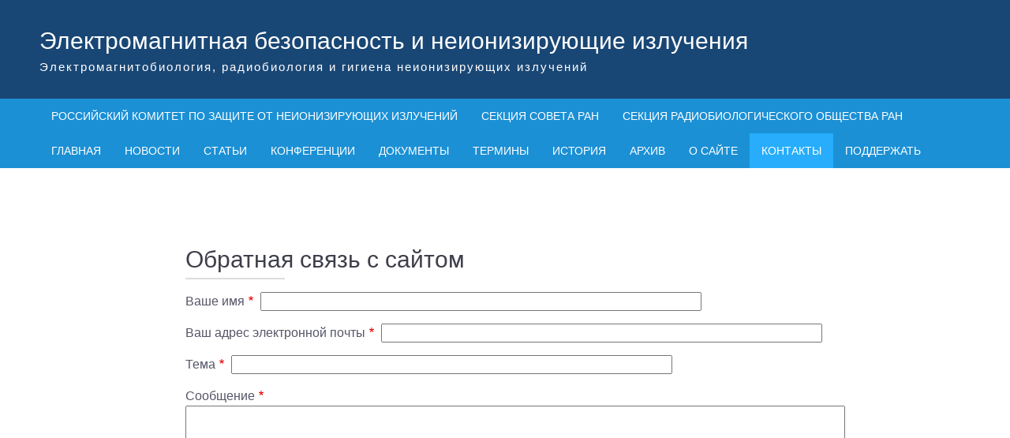

--- FILE ---
content_type: text/html; charset=UTF-8
request_url: http://tesla.ru/contact
body_size: 11669
content:
<!DOCTYPE html>
<html lang="ru" dir="ltr" prefix="content: http://purl.org/rss/1.0/modules/content/  dc: http://purl.org/dc/terms/  foaf: http://xmlns.com/foaf/0.1/  og: http://ogp.me/ns#  rdfs: http://www.w3.org/2000/01/rdf-schema#  schema: http://schema.org/  sioc: http://rdfs.org/sioc/ns#  sioct: http://rdfs.org/sioc/types#  skos: http://www.w3.org/2004/02/skos/core#  xsd: http://www.w3.org/2001/XMLSchema# ">
  <head>
    <meta charset="utf-8" />
<meta name="Generator" content="Drupal 9 (https://www.drupal.org)" />
<meta name="MobileOptimized" content="width" />
<meta name="HandheldFriendly" content="true" />
<meta name="viewport" content="width=device-width, initial-scale=1.0" />
<link rel="icon" href="/core/misc/favicon.ico" type="image/vnd.microsoft.icon" />

    <title>Обратная связь с сайтом | Электромагнитная безопасность и неионизирующие излучения</title>
    <link rel="stylesheet" media="all" href="/sites/default/files/css/css_9m8-tA3IQf8ThlLQYTTZUyEweCvyR908Tg0XCbKYOfY.css" />
<link rel="stylesheet" media="all" href="/sites/default/files/css/css_nNtXqpx85LNhnrVBFVZFZ8zOGk_3EE1dJch6IM8ui6o.css" />

    
  </head>
  <body class="path-contact">
        <a href="#main-content" class="visually-hidden focusable skip-link">
      Перейти к основному содержанию
    </a>
    
      <div class="dialog-off-canvas-main-canvas" data-off-canvas-main-canvas>
    <div id="page-wrapper">
  <div id="page">
    <header id="header" class="header" role="banner" aria-label="Site header">
            <section class="row clearfix">
        <div class="branding layout-container">
          <div class="site-branding">  <div class="region region-header">
    <div id="block-pixels-branding" class="block block-system block-system-branding-block">
  
    
          <div class="site-name">
      <a href="/" rel="home">Электромагнитная безопасность и неионизирующие излучения</a>
    </div>
        <div class="site-slogan">Электромагнитобиология, радиобиология и гигиена неионизирующих излучений</div>
  </div>

  </div>
</div>
                  </div>
      </section>
      <section class="main-navigation row clearfix">
        <div class="layout-container">
          <div class="navigation-wrapper">
              <div class="region region-navigation">
    <nav role="navigation" aria-labelledby="block-pixels-main-menu-menu" id="block-pixels-main-menu" class="block block-menu navigation menu--main">
            
  <h2 class="visually-hidden" id="block-pixels-main-menu-menu">Основная навигация</h2>
  

        <div class="sf-menu-wrapper">
    <div id="hamburger" class="hide-large hide-medium"></div>
    <div id="close" class="hide-large hide-medium"></div>
    
        
                <ul class="menu sf-menu hide-small">
                                                    <li class="menu-item">
                    <a href="http://emf-net.ru">Российский комитет по защите от неионизирующих излучений </a>
                                    </li>
                                            <li class="menu-item">
                    <a href="/section_RAS" data-drupal-link-system-path="section_RAS">Секция Совета РАН</a>
                                    </li>
                                            <li class="menu-item">
                    <a href="/section_RO" data-drupal-link-system-path="section_RO">Секция радиобиологического общества РАН</a>
                                    </li>
                                            <li class="menu-item">
                    <a href="/" data-drupal-link-system-path="&lt;front&gt;">Главная</a>
                                    </li>
                                            <li class="menu-item">
                    <a href="/news1" data-drupal-link-system-path="news1">Новости</a>
                                    </li>
                                            <li class="menu-item">
                    <a href="/article" data-drupal-link-system-path="article">Статьи</a>
                                    </li>
                                            <li class="menu-item">
                    <a href="/conf" data-drupal-link-system-path="conf">Конференции</a>
                                    </li>
                                            <li class="menu-item">
                    <a href="/doc" data-drupal-link-system-path="doc">Документы</a>
                                    </li>
                                            <li class="menu-item">
                    <a href="/term" data-drupal-link-system-path="term">Термины</a>
                                    </li>
                                            <li class="menu-item">
                    <a href="/histoire" data-drupal-link-system-path="histoire">История</a>
                                    </li>
                                            <li class="menu-item">
                    <a href="/archive_s" data-drupal-link-system-path="archive_s">Архив</a>
                                    </li>
                                            <li class="menu-item">
                    <a href="/site" data-drupal-link-system-path="site">О сайте</a>
                                    </li>
                                            <li class="menu-item menu-item--active-trail">
                    <a href="/contact" data-drupal-link-system-path="contact" class="is-active">Контакты</a>
                                    </li>
                                            <li class="menu-item">
                    <a href="/donat" data-drupal-link-system-path="donat">поддержать</a>
                                    </li>
                    </ul>
                

    
</div>

  </nav>

  </div>

          </div>
                  </div>
      </section>
    </header>
            <div class="main content-wrapper layout-container mv3 clearfix"
         id="main-container">
                    <section class="highlighted mv3">
            <div class="region region-highlighted">
    <div data-drupal-messages-fallback class="hidden"></div>

  </div>

        </section>
            <div class="content-area clearfix">
                <section  class="content-area col vw-75 offset-25">
                                <a id="main-content"></a>
              <div class="region region-content">
    <div id="block-zagolovokstranicy" class="block block-core block-page-title-block">
  
    
      <div class="block-content">
      
  <h1 class="page-title">Обратная связь с сайтом</h1>


    </div>
  </div>
<div id="block-pixels-content" class="block block-system block-system-main-block">
  
    
      <div class="block-content">
      <form class="contact-message-feedback-form contact-message-form contact-form" data-user-info-from-browser data-drupal-selector="contact-message-feedback-form" action="/contact" method="post" id="contact-message-feedback-form" accept-charset="UTF-8">
  <div class="js-form-item form-item js-form-type-textfield form-type-textfield js-form-item-name form-item-name">
      <label for="edit-name" class="js-form-required form-required">Ваше имя</label>
        <input data-drupal-selector="edit-name" type="text" id="edit-name" name="name" value="" size="60" maxlength="255" class="form-text required" required="required" aria-required="true" />

        </div>
<input autocomplete="off" data-drupal-selector="form-velideld4kym4w6jh7tdc5be6sgx6ovjo81hmt35mkw" type="hidden" name="form_build_id" value="form-vEliDeld4kYm4W6jH7tdc5be6sGX6OVJO81hmT35Mkw" />
<input data-drupal-selector="edit-contact-message-feedback-form" type="hidden" name="form_id" value="contact_message_feedback_form" />
<div class="js-form-item form-item js-form-type-email form-type-email js-form-item-mail form-item-mail">
      <label for="edit-mail" class="js-form-required form-required">Ваш адрес электронной почты</label>
        <input data-drupal-selector="edit-mail" type="email" id="edit-mail" name="mail" value="" size="60" maxlength="254" class="form-email required" required="required" aria-required="true" />

        </div>
<div class="field--type-string field--name-subject field--widget-string-textfield js-form-wrapper form-wrapper" data-drupal-selector="edit-subject-wrapper" id="edit-subject-wrapper">      <div class="js-form-item form-item js-form-type-textfield form-type-textfield js-form-item-subject-0-value form-item-subject-0-value">
      <label for="edit-subject-0-value" class="js-form-required form-required">Тема</label>
        <input class="js-text-full text-full form-text required" data-drupal-selector="edit-subject-0-value" type="text" id="edit-subject-0-value" name="subject[0][value]" value="" size="60" maxlength="100" placeholder="" required="required" aria-required="true" />

        </div>

  </div>
<div class="field--type-string-long field--name-message field--widget-string-textarea js-form-wrapper form-wrapper" data-drupal-selector="edit-message-wrapper" id="edit-message-wrapper">      <div class="js-form-item form-item js-form-type-textarea form-type-textarea js-form-item-message-0-value form-item-message-0-value">
      <label for="edit-message-0-value" class="js-form-required form-required">Сообщение</label>
        <div class="form-textarea-wrapper">
  <textarea class="js-text-full text-full form-textarea required resize-vertical" data-drupal-selector="edit-message-0-value" id="edit-message-0-value" name="message[0][value]" rows="12" cols="60" placeholder="" required="required" aria-required="true"></textarea>
</div>

        </div>

  </div>
<div data-drupal-selector="edit-actions" class="form-actions js-form-wrapper form-wrapper" id="edit-actions"><input data-drupal-selector="edit-submit" type="submit" id="edit-submit" name="op" value="Отправить сообщение" class="button button--primary js-form-submit form-submit" />
<input data-drupal-selector="edit-preview" type="submit" id="edit-preview" name="op" value="Предпросмотр" class="button js-form-submit form-submit" />
</div>

</form>

    </div>
  </div>

  </div>

                  </section>
              </div>
                  <div class="content-area clearfix">
                <section  class="content-area col vw-75 offset-25">
                      
                  </section>
              </div>
    </div>
    <footer id="footer" class="footer">
      <div class="footer-top layout-container clearfix">
                                      </div>
          </footer>
    <a href="#" class="back-to-top">Back to Top</a>
  </div>
</div>

  </div>

    
    <script type="application/json" data-drupal-selector="drupal-settings-json">{"path":{"baseUrl":"\/","scriptPath":null,"pathPrefix":"","currentPath":"contact","currentPathIsAdmin":false,"isFront":false,"currentLanguage":"ru"},"pluralDelimiter":"\u0003","suppressDeprecationErrors":true,"ajaxTrustedUrl":{"form_action_p_pvdeGsVG5zNF_XLGPTvYSKCf43t8qZYSwcfZl2uzM":true},"user":{"uid":0,"permissionsHash":"58d23544f898e29a4db85f8c66c181c509ed8dafbc114beb22ea9d4090a20869"}}</script>
<script src="/sites/default/files/js/js_a83VplT1jKXia_hhcgGkJyWNV5vnLYny6gg3hxCqRfw.js"></script>

  </body>
</html>


--- FILE ---
content_type: text/css
request_url: http://tesla.ru/sites/default/files/css/css_nNtXqpx85LNhnrVBFVZFZ8zOGk_3EE1dJch6IM8ui6o.css
body_size: 36261
content:
html{font-family:sans-serif;-ms-text-size-adjust:100%;-webkit-text-size-adjust:100%;}body{margin:0;}article,aside,details,figcaption,figure,footer,header,hgroup,main,menu,nav,section,summary{display:block;}audio,canvas,progress,video{display:inline-block;vertical-align:baseline;}audio:not([controls]){display:none;height:0;}[hidden],template{display:none;}a{background-color:transparent;}a:active,a:hover{outline:0;}abbr[title]{border-bottom:1px dotted;}b,strong{font-weight:bold;}dfn{font-style:italic;}h1{font-size:2em;margin:0.67em 0;}mark{background:#ff0;color:#000;}small{font-size:80%;}sub,sup{font-size:75%;line-height:0;position:relative;vertical-align:baseline;}sup{top:-0.5em;}sub{bottom:-0.25em;}img{border:0;}svg:not(:root){overflow:hidden;}figure{margin:1em 40px;}hr{box-sizing:content-box;height:0;}pre{overflow:auto;}code,kbd,pre,samp{font-family:monospace,monospace;font-size:1em;}button,input,optgroup,select,textarea{color:inherit;font:inherit;margin:0;}button{overflow:visible;}button,select{text-transform:none;}button,html input[type="button"],input[type="reset"],input[type="submit"]{-webkit-appearance:button;cursor:pointer;}button[disabled],html input[disabled]{cursor:default;}button::-moz-focus-inner,input::-moz-focus-inner{border:0;padding:0;}input{line-height:normal;}input[type="checkbox"],input[type="radio"]{box-sizing:border-box;padding:0;}input[type="number"]::-webkit-inner-spin-button,input[type="number"]::-webkit-outer-spin-button{height:auto;}input[type="search"]{-webkit-appearance:textfield;box-sizing:content-box;}input[type="search"]::-webkit-search-cancel-button,input[type="search"]::-webkit-search-decoration{-webkit-appearance:none;}fieldset{border:1px solid #c0c0c0;margin:0 2px;padding:0.35em 0.625em 0.75em;}legend{border:0;padding:0;}textarea{overflow:auto;}optgroup{font-weight:bold;}table{border-collapse:collapse;border-spacing:0;}td,th{padding:0;}
@media (min--moz-device-pixel-ratio:0){summary{display:list-item;}}
.action-links{margin:1em 0;padding:0;list-style:none;}[dir="rtl"] .action-links{margin-right:0;}.action-links li{display:inline-block;margin:0 0.3em;}.action-links li:first-child{margin-left:0;}[dir="rtl"] .action-links li:first-child{margin-right:0;margin-left:0.3em;}.button-action{display:inline-block;padding:0.2em 0.5em 0.3em;text-decoration:none;line-height:160%;}.button-action:before{margin-left:-0.1em;padding-right:0.2em;content:"+";font-weight:900;}[dir="rtl"] .button-action:before{margin-right:-0.1em;margin-left:0;padding-right:0;padding-left:0.2em;}
.breadcrumb{padding-bottom:0.5em;}.breadcrumb ol{margin:0;padding:0;}[dir="rtl"] .breadcrumb ol{margin-right:0;}.breadcrumb li{display:inline;margin:0;padding:0;list-style-type:none;}.breadcrumb li:before{content:" \BB ";}.breadcrumb li:first-child:before{content:none;}
.button,.image-button{margin-right:1em;margin-left:1em;}.button:first-child,.image-button:first-child{margin-right:0;margin-left:0;}
.collapse-processed > summary{padding-right:0.5em;padding-left:0.5em;}.collapse-processed > summary:before{float:left;width:1em;height:1em;content:"";background:url(/core/misc/menu-expanded.png) 0 100% no-repeat;}[dir="rtl"] .collapse-processed > summary:before{float:right;background-position:100% 100%;}.collapse-processed:not([open]) > summary:before{-ms-transform:rotate(-90deg);-webkit-transform:rotate(-90deg);transform:rotate(-90deg);background-position:25% 35%;}[dir="rtl"] .collapse-processed:not([open]) > summary:before{-ms-transform:rotate(90deg);-webkit-transform:rotate(90deg);transform:rotate(90deg);background-position:75% 35%;}
.container-inline label:after,.container-inline .label:after{content:":";}.form-type-radios .container-inline label:after,.form-type-checkboxes .container-inline label:after{content:"";}.form-type-radios .container-inline .form-type-radio,.form-type-checkboxes .container-inline .form-type-checkbox{margin:0 1em;}.container-inline .form-actions,.container-inline.form-actions{margin-top:0;margin-bottom:0;}
details{margin-top:1em;margin-bottom:1em;border:1px solid #ccc;}details > .details-wrapper{padding:0.5em 1.5em;}summary{padding:0.2em 0.5em;cursor:pointer;}
.exposed-filters .filters{float:left;margin-right:1em;}[dir="rtl"] .exposed-filters .filters{float:right;margin-right:0;margin-left:1em;}.exposed-filters .form-item{margin:0 0 0.1em 0;padding:0;}.exposed-filters .form-item label{float:left;width:10em;font-weight:normal;}[dir="rtl"] .exposed-filters .form-item label{float:right;}.exposed-filters .form-select{width:14em;}.exposed-filters .current-filters{margin-bottom:1em;}.exposed-filters .current-filters .placeholder{font-weight:bold;font-style:normal;}.exposed-filters .additional-filters{float:left;margin-right:1em;}[dir="rtl"] .exposed-filters .additional-filters{float:right;margin-right:0;margin-left:1em;}
.field__label{font-weight:bold;}.field--label-inline .field__label,.field--label-inline .field__items{float:left;}.field--label-inline .field__label,.field--label-inline > .field__item,.field--label-inline .field__items{padding-right:0.5em;}[dir="rtl"] .field--label-inline .field__label,[dir="rtl"] .field--label-inline .field__items{padding-right:0;padding-left:0.5em;}.field--label-inline .field__label::after{content:":";}
form .field-multiple-table{margin:0;}form .field-multiple-table .field-multiple-drag{width:30px;padding-right:0;}[dir="rtl"] form .field-multiple-table .field-multiple-drag{padding-left:0;}form .field-multiple-table .field-multiple-drag .tabledrag-handle{padding-right:0.5em;}[dir="rtl"] form .field-multiple-table .field-multiple-drag .tabledrag-handle{padding-right:0;padding-left:0.5em;}form .field-add-more-submit{margin:0.5em 0 0;}.form-item,.form-actions{margin-top:1em;margin-bottom:1em;}tr.odd .form-item,tr.even .form-item{margin-top:0;margin-bottom:0;}.form-composite > .fieldset-wrapper > .description,.form-item .description{font-size:0.85em;}label.option{display:inline;font-weight:normal;}.form-composite > legend,.label{display:inline;margin:0;padding:0;font-size:inherit;font-weight:bold;}.form-checkboxes .form-item,.form-radios .form-item{margin-top:0.4em;margin-bottom:0.4em;}.form-type-radio .description,.form-type-checkbox .description{margin-left:2.4em;}[dir="rtl"] .form-type-radio .description,[dir="rtl"] .form-type-checkbox .description{margin-right:2.4em;margin-left:0;}.marker{color:#e00;}.form-required:after{display:inline-block;width:6px;height:6px;margin:0 0.3em;content:"";vertical-align:super;background-image:url(/core/misc/icons/ee0000/required.svg);background-repeat:no-repeat;background-size:6px 6px;}abbr.tabledrag-changed,abbr.ajax-changed{border-bottom:none;}.form-item input.error,.form-item textarea.error,.form-item select.error{border:2px solid red;}.form-item--error-message:before{display:inline-block;width:14px;height:14px;content:"";vertical-align:sub;background:url(/core/misc/icons/e32700/error.svg) no-repeat;background-size:contain;}
.icon-help{padding:1px 0 1px 20px;background:url(/core/misc/help.png) 0 50% no-repeat;}[dir="rtl"] .icon-help{padding:1px 20px 1px 0;background-position:100% 50%;}.feed-icon{display:block;overflow:hidden;width:16px;height:16px;text-indent:-9999px;background:url(/core/misc/feed.svg) no-repeat;}
.form--inline .form-item{float:left;margin-right:0.5em;}[dir="rtl"] .form--inline .form-item{float:right;margin-right:0;margin-left:0.5em;}[dir="rtl"] .views-filterable-options-controls .form-item{margin-right:2%;}.form--inline .form-item-separator{margin-top:2.3em;margin-right:1em;margin-left:0.5em;}[dir="rtl"] .form--inline .form-item-separator{margin-right:0.5em;margin-left:1em;}.form--inline .form-actions{clear:left;}[dir="rtl"] .form--inline .form-actions{clear:right;}
.item-list .title{font-weight:bold;}.item-list ul{margin:0 0 0.75em 0;padding:0;}.item-list li{margin:0 0 0.25em 1.5em;padding:0;}[dir="rtl"] .item-list li{margin:0 1.5em 0.25em 0;}.item-list--comma-list{display:inline;}.item-list--comma-list .item-list__comma-list,.item-list__comma-list li,[dir="rtl"] .item-list--comma-list .item-list__comma-list,[dir="rtl"] .item-list__comma-list li{margin:0;}
button.link{margin:0;padding:0;cursor:pointer;border:0;background:transparent;font-size:1em;}label button.link{font-weight:bold;}
ul.inline,ul.links.inline{display:inline;padding-left:0;}[dir="rtl"] ul.inline,[dir="rtl"] ul.links.inline{padding-right:0;padding-left:15px;}ul.inline li{display:inline;padding:0 0.5em;list-style-type:none;}ul.links a.is-active{color:#000;}
ul.menu{margin-left:1em;padding:0;list-style:none outside;text-align:left;}[dir="rtl"] ul.menu{margin-right:1em;margin-left:0;text-align:right;}.menu-item--expanded{list-style-type:circle;list-style-image:url(/core/misc/menu-expanded.png);}.menu-item--collapsed{list-style-type:disc;list-style-image:url(/core/misc/menu-collapsed.png);}[dir="rtl"] .menu-item--collapsed{list-style-image:url(/core/misc/menu-collapsed-rtl.png);}.menu-item{margin:0;padding-top:0.2em;}ul.menu a.is-active{color:#000;}
.more-link{display:block;text-align:right;}[dir="rtl"] .more-link{text-align:left;}
.pager__items{clear:both;text-align:center;}.pager__item{display:inline;padding:0.5em;}.pager__item.is-active{font-weight:bold;}
tr.drag{background-color:#fffff0;}tr.drag-previous{background-color:#ffd;}body div.tabledrag-changed-warning{margin-bottom:0.5em;}
tr.selected td{background:#ffc;}td.checkbox,th.checkbox{text-align:center;}[dir="rtl"] td.checkbox,[dir="rtl"] th.checkbox{text-align:center;}
th.is-active img{display:inline;}td.is-active{background-color:#ddd;}
div.tabs{margin:1em 0;}ul.tabs{margin:0 0 0.5em;padding:0;list-style:none;}.tabs > li{display:inline-block;margin-right:0.3em;}[dir="rtl"] .tabs > li{margin-right:0;margin-left:0.3em;}.tabs a{display:block;padding:0.2em 1em;text-decoration:none;}.tabs a.is-active{background-color:#eee;}.tabs a:focus,.tabs a:hover{background-color:#f5f5f5;}
.form-textarea-wrapper textarea{display:block;box-sizing:border-box;width:100%;margin:0;}
.ui-dialog--narrow{max-width:500px;}@media screen and (max-width:600px){.ui-dialog--narrow{min-width:95%;max-width:95%;}}
.messages{padding:15px 20px 15px 35px;word-wrap:break-word;border:1px solid;border-width:1px 1px 1px 0;border-radius:2px;background:no-repeat 10px 17px;overflow-wrap:break-word;}[dir="rtl"] .messages{padding-right:35px;padding-left:20px;text-align:right;border-width:1px 0 1px 1px;background-position:right 10px top 17px;}.messages + .messages{margin-top:1.538em;}.messages__list{margin:0;padding:0;list-style:none;}.messages__item + .messages__item{margin-top:0.769em;}.messages--status{color:#325e1c;border-color:#c9e1bd #c9e1bd #c9e1bd transparent;background-color:#f3faef;background-image:url(/core/misc/icons/73b355/check.svg);box-shadow:-8px 0 0 #77b259;}[dir="rtl"] .messages--status{margin-left:0;border-color:#c9e1bd transparent #c9e1bd #c9e1bd;box-shadow:8px 0 0 #77b259;}.messages--warning{color:#734c00;border-color:#f4daa6 #f4daa6 #f4daa6 transparent;background-color:#fdf8ed;background-image:url(/core/misc/icons/e29700/warning.svg);box-shadow:-8px 0 0 #e09600;}[dir="rtl"] .messages--warning{border-color:#f4daa6 transparent #f4daa6 #f4daa6;box-shadow:8px 0 0 #e09600;}.messages--error{color:#a51b00;border-color:#f9c9bf #f9c9bf #f9c9bf transparent;background-color:#fcf4f2;background-image:url(/core/misc/icons/e32700/error.svg);box-shadow:-8px 0 0 #e62600;}[dir="rtl"] .messages--error{border-color:#f9c9bf transparent #f9c9bf #f9c9bf;box-shadow:8px 0 0 #e62600;}.messages--error p.error{color:#a51b00;}
.block-superfish{width:100%;}.sf-hidden{background:transparent !important;border:0 none !important;clip:rect(1px 1px 1px 1px);clip:rect(1px,1px,1px,1px);position:absolute !important;height:1px !important;margin:!important;overflow:hidden !important;padding:0 !important;width:1px !important;}ul.sf-menu,ul.sf-menu li{list-style:none;}ul.sf-menu,ul.sf-menu ul,ul.sf-menu ol,ul.sf-menu li,ul.sf-menu a,ul.sf-menu span,ul.sf-menu div{margin:0;padding:0;}ul.sf-menu{line-height:1.0;z-index:497;}ul.sf-menu ul{left:0;position:absolute;top:-9999px;width:12em;}ul.sf-menu ul li{width:100%;}ul.sf-menu li{float:left;position:relative;z-index:498;}ul.sf-menu a,ul.sf-menu span.nolink{display:block;padding:1em 1.5em;position:relative;}ul.sf-menu li:hover,ul.sf-menu li.sfHover,ul.sf-menu li:hover ul,ul.sf-menu li.sfHover ul{z-index:499;}ul.sf-menu li:hover > ul,ul.sf-menu li.sfHover > ul{left:0;top:2.5em;}ul.sf-menu li li:hover > ul,ul.sf-menu li li.sfHover > ul{left:12em;top:0;}ul.sf-menu.menu,ul.sf-menu.menu ul,ul.sf-menu.menu li{margin:0;padding:0;}ul.sf-menu .sf-with-ul{padding-right:3em;}ul.sf-menu .sf-sub-indicator{height:12px;line-height:9999px;opacity:0.75;overflow:hidden;position:absolute;right:0.75em;speak:none;text-indent:-9999px;top:50%;-webkit-transform:translateY(-50%);-moz-transform:translateY(-50%);-ms-transform:translateY(-50%);-o-transform:translateY(-50%);transform:translateY(-50%);width:12px;}ul.sf-menu .sf-sub-indicator:after{content:"▼";left:0;line-height:1;position:absolute;text-indent:0;top:0;}ul.sf-menu ul .sf-sub-indicator:after{content:"►";}ul.sf-menu a:focus > .sf-sub-indicator,ul.sf-menu a:hover > .sf-sub-indicator,ul.sf-menu a:active > .sf-sub-indicator,ul.sf-menu li:hover > a > .sf-sub-indicator,ul.sf-menu li.sfHover > a > .sf-sub-indicator,ul.sf-menu span.nolink:hover > .sf-sub-indicator,ul.sf-menu li:hover > span.nolink > .sf-sub-indicator,ul.sf-menu li.sfHover > span.nolink > .sf-sub-indicator{opacity:1;}ul.sf-menu.sf-horizontal.sf-shadow ul,ul.sf-menu.sf-vertical.sf-shadow ul,ul.sf-menu.sf-navbar.sf-shadow ul ul{-webkit-box-shadow:2px 2px 10px rgba(0,0,0,0.5);-moz-box-shadow:2px 2px 10px rgba(0,0,0,0.5);box-shadow:2px 2px 10px rgba(0,0,0,0.5);}ul.sf-menu.sf-shadow ul.sf-shadow-off{-webkit-box-shadow:none;-moz-box-shadow:none;box-shadow:none;}ul.sf-menu li.sf-multicolumn-column{display:inline;float:left;}ul.sf-menu li.sf-parent-children-1 ul.sf-multicolumn{width:12em;}ul.sf-menu li.sf-parent-children-2 ul.sf-multicolumn{width:24em;}ul.sf-menu li.sf-parent-children-3 ul.sf-multicolumn{width:36em;}ul.sf-menu li.sf-parent-children-4 ul.sf-multicolumn{width:48em;}ul.sf-menu li.sf-parent-children-5 ul.sf-multicolumn{width:60em;}ul.sf-menu li.sf-parent-children-6 ul.sf-multicolumn{width:72em;}ul.sf-menu li.sf-parent-children-7 ul.sf-multicolumn{width:84em;}ul.sf-menu li.sf-parent-children-8 ul.sf-multicolumn{width:96em;}ul.sf-menu li.sf-parent-children-9 ul.sf-multicolumn{width:108em;}ul.sf-menu li.sf-parent-children-10 ul.sf-multicolumn{width:120em;}ul.sf-menu li.sf-multicolumn-column:nth-child(1):nth-last-child(2),ul.sf-menu li.sf-multicolumn-column:nth-child(2):nth-last-child(1){width:50%;}ul.sf-menu li.sf-multicolumn-column:nth-child(1):nth-last-child(3),ul.sf-menu li.sf-multicolumn-column:nth-child(2):nth-last-child(2),ul.sf-menu li.sf-multicolumn-column:nth-child(3):nth-last-child(1){width:32.333%;}ul.sf-menu li.sf-multicolumn-column:nth-child(1):nth-last-child(4),ul.sf-menu li.sf-multicolumn-column:nth-child(2):nth-last-child(3),ul.sf-menu li.sf-multicolumn-column:nth-child(3):nth-last-child(2),ul.sf-menu li.sf-multicolumn-column:nth-child(4):nth-last-child(1){width:25%;}ul.sf-menu li.sf-multicolumn-column:nth-child(1):nth-last-child(5),ul.sf-menu li.sf-multicolumn-column:nth-child(2):nth-last-child(4),ul.sf-menu li.sf-multicolumn-column:nth-child(3):nth-last-child(3),ul.sf-menu li.sf-multicolumn-column:nth-child(4):nth-last-child(2),ul.sf-menu li.sf-multicolumn-column:nth-child(5):nth-last-child(1){width:20%;}ul.sf-menu li.sf-multicolumn-column:nth-child(1):nth-last-child(6),ul.sf-menu li.sf-multicolumn-column:nth-child(2):nth-last-child(5),ul.sf-menu li.sf-multicolumn-column:nth-child(3):nth-last-child(4),ul.sf-menu li.sf-multicolumn-column:nth-child(4):nth-last-child(3),ul.sf-menu li.sf-multicolumn-column:nth-child(5):nth-last-child(2),ul.sf-menu li.sf-multicolumn-column:nth-child(6):nth-last-child(1){width:16.665%;}ul.sf-menu li.sf-multicolumn-column:nth-child(1):nth-last-child(7),ul.sf-menu li.sf-multicolumn-column:nth-child(2):nth-last-child(6),ul.sf-menu li.sf-multicolumn-column:nth-child(3):nth-last-child(5),ul.sf-menu li.sf-multicolumn-column:nth-child(4):nth-last-child(4),ul.sf-menu li.sf-multicolumn-column:nth-child(5):nth-last-child(3),ul.sf-menu li.sf-multicolumn-column:nth-child(6):nth-last-child(2),ul.sf-menu li.sf-multicolumn-column:nth-child(7):nth-last-child(1){width:14.2855%;}ul.sf-menu li.sf-multicolumn-column:nth-child(1):nth-last-child(8),ul.sf-menu li.sf-multicolumn-column:nth-child(2):nth-last-child(7),ul.sf-menu li.sf-multicolumn-column:nth-child(3):nth-last-child(6),ul.sf-menu li.sf-multicolumn-column:nth-child(4):nth-last-child(5),ul.sf-menu li.sf-multicolumn-column:nth-child(5):nth-last-child(4),ul.sf-menu li.sf-multicolumn-column:nth-child(6):nth-last-child(3),ul.sf-menu li.sf-multicolumn-column:nth-child(7):nth-last-child(2),ul.sf-menu li.sf-multicolumn-column:nth-child(8):nth-last-child(1){width:14.2855%;}ul.sf-menu li.sf-multicolumn-column:nth-child(1):nth-last-child(9),ul.sf-menu li.sf-multicolumn-column:nth-child(2):nth-last-child(8),ul.sf-menu li.sf-multicolumn-column:nth-child(3):nth-last-child(7),ul.sf-menu li.sf-multicolumn-column:nth-child(4):nth-last-child(6),ul.sf-menu li.sf-multicolumn-column:nth-child(5):nth-last-child(5),ul.sf-menu li.sf-multicolumn-column:nth-child(6):nth-last-child(4),ul.sf-menu li.sf-multicolumn-column:nth-child(7):nth-last-child(3),ul.sf-menu li.sf-multicolumn-column:nth-child(8):nth-last-child(2),ul.sf-menu li.sf-multicolumn-column:nth-child(9):nth-last-child(1){width:11.111%;}ul.sf-menu li.sf-multicolumn-column:nth-child(1):nth-last-child(10),ul.sf-menu li.sf-multicolumn-column:nth-child(2):nth-last-child(9),ul.sf-menu li.sf-multicolumn-column:nth-child(3):nth-last-child(8),ul.sf-menu li.sf-multicolumn-column:nth-child(4):nth-last-child(7),ul.sf-menu li.sf-multicolumn-column:nth-child(5):nth-last-child(6),ul.sf-menu li.sf-multicolumn-column:nth-child(6):nth-last-child(5),ul.sf-menu li.sf-multicolumn-column:nth-child(7):nth-last-child(4),ul.sf-menu li.sf-multicolumn-column:nth-child(8):nth-last-child(3),ul.sf-menu li.sf-multicolumn-column:nth-child(9):nth-last-child(2),ul.sf-menu li.sf-multicolumn-column:nth-child(10):nth-last-child(1){width:10%;}ul.sf-menu.sf-vertical{width:12em;}ul.sf-menu.sf-vertical li{width:100%;}ul.sf-menu.sf-vertical li:hover > ul,ul.sf-menu.sf-vertical li.sfHover > ul{left:12em;top:0;}ul.sf-menu.sf-vertical .sf-sub-indicator:after{content:"►";}ul.sf-menu.sf-navbar{position:relative;}ul.sf-menu.sf-navbar li{position:static;}ul.sf-menu.sf-navbar li li{position:relative;}ul.sf-menu.sf-navbar li ul,ul.sf-menu.sf-navbar li li li{width:100%;}ul.sf-menu.sf-navbar li li{width:auto;float:left;}ul.sf-menu.sf-navbar li li:hover > ul,ul.sf-menu.sf-navbar li li.sfHover > ul,ul.sf-menu.sf-navbar > li.active-trail > ul{left:0;top:2.5em;}ul.sf-menu.sf-navbar li li li:hover > ul,ul.sf-menu.sf-navbar li li li.sfHover > ul{left:12em;top:0;}ul.sf-menu.sf-navbar ul .sf-sub-indicator:after{content:"▼";}ul.sf-menu.sf-navbar ul ul .sf-sub-indicator:after{content:"►";}ul.sf-menu.sf-accordion{display:none;position:absolute;}ul.sf-menu.sf-accordion,ul.sf-menu.sf-accordion ul,ul.sf-menu.sf-accordion li{float:left;width:100%;}ul.sf-menu.sf-accordion ul{margin:0;padding:0;}ul.sf-menu.sf-accordion.sf-expanded,ul.sf-menu.sf-accordion li.sf-expanded > ul{left:auto !important;position:relative;top:auto !important;}ul.sf-menu.sf-accordion .sf-sub-indicator:after{content:"▼";}ul.sf-menu.sf-accordion.sf-accordion-with-buttons .sf-accordion-button:after{content:"▼";margin:0 0 0 1em;}ul.sf-menu.sf-accordion.sf-accordion-with-buttons li.sf-expanded > .sf-accordion-button:after{content:"▲";}ul.sf-menu.rtl,ul.sf-menu.rtl li{float:right;}ul.sf-menu.rtl li:hover > ul,ul.sf-menu.rtl li.sfHover > ul{left:auto;right:0;}ul.sf-menu.rtl li li:hover > ul,ul.sf-menu.rtl li li.sfHover > ul{left:auto;right:12em;}ul.sf-menu.rtl ul{left:auto;right:0;}ul.sf-menu.rtl .sf-sub-indicator{left:0.75em;right:auto;}ul.sf-menu.rtl.sf-horizontal ul .sf-sub-indicator:after{content:"◄";}ul.sf-menu.rtl.sf-horizontal.sf-shadow ul,ul.sf-menu.rtl.sf-vertical.sf-shadow ul,ul.sf-menu.rtl.sf-navbar.sf-shadow ul ul{-webkit-box-shadow:-2px 2px 10px rgba(0,0,0,0.5);-moz-box-shadow:-2px 2px 10px rgba(0,0,0,0.5);box-shadow:-2px 2px 10px rgba(0,0,0,0.5);}ul.sf-menu.rtl li.sf-multicolumn-column{float:right;}ul.sf-menu.rtl.sf-vertical li:hover > ul,ul.sf-menu.rtl.sf-vertical li.sfHover > ul{left:auto;right:12em;}ul.sf-menu.rtl.sf-vertical .sf-sub-indicator:after{content:"◄";}ul.sf-menu.rtl.sf-navbar li li{float:right;}ul.sf-menu.rtl.sf-navbar ul ul .sf-sub-indicator:after{content:"◄";}ul.sf-menu.rtl.sf-navbar li li:hover > ul,ul.sf-menu.rtl.sf-navbar li li.sfHover > ul{left:auto;right:0;}ul.sf-menu.rtl.sf-navbar li li li:hover > ul,ul.sf-menu.rtl.sf-navbar li li li.sfHover > ul{left:auto;right:12em;}ul.sf-menu.rtl.sf-accordion.sf-expanded,ul.sf-menu.rtl.sf-accordion li.sf-expanded > ul{right:auto !important;}
a{color:#42b7fd;text-decoration:none;-webkit-transition:0.2s color ease-out;-moz-transition:0.2s color ease-out;-ms-transition:0.2s color ease-out;-o-transition:0.2s color ease-out;transition:0.2s color ease-out;}a:hover,a:focus{color:#0277bd;}h1,h2,h3,h4,h5,h6{font-family:Arial,sans-serif;font-weight:300;line-height:1.2;margin:.5em 0 1em 0;color:#3f3f4c;}h1{font-size:36px;font-size:2.25rem;}h2{font-size:26px;font-size:1.625rem;}h3{font-size:22px;font-size:1.375rem;}h4{font-size:18px;font-size:1.125rem;}h5{font-size:14px;font-size:0.875rem;font-weight:600;text-transform:uppercase;}h6{font-size:12px;font-size:0.75rem;font-weight:600;text-transform:uppercase;}p{line-height:1.5;margin:0 0 1.5em 0;}.pager a{color:#6e6e83;font-weight:normal;}.pager a:hover,.pager a:focus{color:#282830;border-bottom:1px dotted;}.pager .is-active a{color:#282830;font-weight:600;}.page-title,.block h2,.hero-title{margin:.5em 0 .5em 0;}.block-content.block,.block .block-content{margin-left:3%}.page-title.block h1,.block .page-title{padding-top:23px;color:;font-family:Arial,sans-serif;font-size:50px;font-size:1.875rem;font-weight:300;}.page-title:after,.hero-title:after{content:'';width:15%;height:2px;display:block;background-color:#dcdce1;margin-top:5px;margin-bottom:5px;}pre{background:#f7f7f9;padding:1.5em;border-left:3px solid #0277bd;font-family:"Lucida Console",monospace;word-break:break-all;}blockquote{background:#f7f7f9;border-left:2px solid #0277bd;font-style:italic;margin:1.5em 0;padding:0.5em 1em;}blockquote:before{color:#0277bd;content:"\201C";font-size:3em;line-height:0.1em;margin-right:0.2em;vertical-align:-0.4em;}blockquote:after{color:#0277bd;content:"\201D";font-size:3em;line-height:0.1em;vertical-align:-0.45em;}blockquote p{padding:0 0 0 1em;margin-bottom:.5em;font-size:18px;font-size:1.125rem;}blockquote p:last-child{margin-bottom:0;}table{border:none;font-family:Arial,sans-serif;margin:2em;width:100%;font-size:14px;font-size:0.875rem;}table thead th{font-weight:600;color:#0277bd;text-align:left;text-transform:uppercase;}table tr{background:transparent;-webkit-transition:0.25s background ease-out;-moz-transition:0.25s background ease-out;-ms-transition:0.25s background ease-out;-o-transition:0.25s background ease-out;transition:0.25s background ease-out;}table tr th,table tr td{border:none;border-bottom:1px solid #ceced6;padding:.5em 1em;}table tbody tr:hover{background:#e9e9ed;}*,*:after,*:before{box-sizing:border-box;-moz-box-sizing:border-box;-webkit-box-sizing:border-box;}body{min-height:100%;font-size:14px;font-family:Arial,serif;color:#565668;margin:0;line-height:1.5;word-wrap:break-word;position:relative;-webkit-transition:0.25s all ease-out;-moz-transition:0.25s all ease-out;-ms-transition:0.25s all ease-out;-o-transition:0.25s all ease-out;transition:0.25s all ease-out;}body.off-canvas-active{margin-right:300px;}@media screen and (min-width:480px){body{font-size:16px;}}img{max-width:100%;}.layout-container{margin:0 auto;padding:0 10px;max-width:75em;}.clearfix{*zoom:1;}.clearfix:before,.clearfix:after{content:" ";display:table;font-size:14px;}.clearfix:after{clear:both;}.row{margin:0;padding:0;}.col{float:none;padding:0 12px;}@media only screen and (min-width:768px){.col{float:left;}}@media screen and (min-width:768px){.hide-large{display:none !important;}}@media screen and (min-width:480px) and (max-width:768px){.hide-medium{display:none !important;}}@media screen and (max-width:480px){.hide-small{display:none !important;}}@media only screen and (min-width:768px){.vw-25{width:25%;}}@media only screen and (min-width:768px){.vw-50{width:50%;}}@media only screen and (min-width:768px){.vw-75{width:75%;}}@media only screen and (min-width:768px){.vw-33{width:33.33%;}}@media only screen and (min-width:768px){.offset-25{margin-left:12.5%;}}@media only screen and (min-width:768px){.offset-50{margin-left:25%;}}@media only screen and (min-width:768px){.offset-75{margin-left:32.5%;}}.mv1{margin-top:10px;margin-bottom:10px;}.mv2{margin-top:20px;margin-bottom:20px;}.mv3{margin-top:30px;margin-bottom:30px;}.mv4{margin-top:40px;margin-bottom:40px;}.mv5{margin-top:50px;margin-bottom:50px;}.breadcrumb{margin:0;padding:0;font-size:14px;font-size:0.875rem;}.breadcrumb li:before{content:'//';margin:0 .75em 0 .5em;letter-spacing:-4px;}.breadcrumb li:last-child{color:#a4a4b3;}#header{background:#003366;opacity:0.9;}#header a{color:white;}#header .contextual a{color:#282830;}.page-top{background:#282830;padding:10px 0;}.region-top-menu ul{margin:0;padding:0;}.region-top-menu li{margin:0;padding:0;list-style:none;display:inline;margin-right:10px;}.region-top-menu .menu{float:right;}.branding{min-height:125px;display:table;width:100%;color:white;}.branding > div{display:block;position:relative;}@media only screen and (min-width:768px){.branding > div{display:table-cell;vertical-align:middle;}}.branding .site-branding{float:none;clear:both;text-align:center;font-size:12px;font-size:0.75rem;}@media only screen and (min-width:768px){.branding .site-branding{text-align:left;min-width:10em;}.branding .site-branding .site-logo{float:left;margin-right:1em;}.branding .site-branding .site-name{font-family:Arial,sans-serif;font-size:50px;font-size:1.875rem;font-weight:300;}}.branding .site-branding .site-slogan{font-family:Arial,sans-serif;font-size:15px;letter-spacing:2px;}}.off-canvas{float:right;}.off-canvas #burger-menu{display:inline-block;width:20px;height:20px;background:url(/themes/pixels/img/hamburger.svg) no-repeat;background-size:20px;margin-top:.8em;}@media screen and (max-width:480px){.off-canvas{display:none;}}.push-menu{position:fixed;top:0;right:0;width:100%;height:100%;z-index:10000;visibility:hidden;opacity:0;-webkit-transition:all 0.25s ease;-moz-transition:all 0.25s ease;transition:all 0.25s ease;}.push-menu .pm-overlay{position:absolute;top:0;left:0;width:100%;height:100%;background-color:rgba(255,255,255,0.8);opacity:0;-webkit-transition:all 0.25s ease;-moz-transition:all 0.25s ease;transition:all 0.25s ease;}.push-menu .pm-container{position:absolute;top:0;right:0;width:300px;height:100%;background-color:#fff;border-left:1px solid #e3e3e3;-webkit-transform:translateX(300px);-moz-transform:translateX(300px);transform:translateX(300px);-webkit-transition:0.25s all ease-out;-moz-transition:0.25s all ease-out;-ms-transition:0.25s all ease-out;-o-transition:0.25s all ease-out;transition:0.25s all ease-out;}.push-menu .pm-container .pm-wrap{margin:44px;margin-bottom:35px;padding-top:60px;position:relative;}.push-menu .pm-container .pm-wrap .close-menu{display:inline-block;width:30px;height:30px;position:absolute;left:0;top:0;}.push-menu .pm-container .pm-wrap .close-menu:before{transform:rotate(-45deg);}.push-menu .pm-container .pm-wrap .close-menu:after{transform:rotate(45deg);}.push-menu .pm-container .pm-wrap .close-menu:before,.push-menu .pm-container .pm-wrap .close-menu:after{content:'';display:inline-block;width:100%;height:4px;background-color:#000;position:absolute;left:0;top:50%;margin-top:-2px;}.push-menu .pm-container .pm-wrap ul li{display:block;float:none;clear:both;}.push-menu.show-pm{visibility:visible;opacity:1;}.push-menu.show-pm .pm-overlay{opacity:1;}.push-menu.show-pm .pm-container{-webkit-transform:translateX(0px);-moz-transform:translateX(0px);transform:translateX(0px);}.push-menu .dropdown-menu{position:static;float:none;width:auto;margin-top:0;background-color:transparent;border:0;box-shadow:none;}#footer{padding-top:1em;border-top:1px solid #c0c0ca;}#footer .footer-top > div{margin-bottom:1.2em;}#footer .footer-bottom{padding:10px;background:#c0c0ca;}.button{font-family:Futura,sans-serif;font-size:12px;font-size:0.75rem;font-weight:600;background:#0277bd;border:1px solid #0277bd;box-shadow:none;color:white;padding:.5em;text-transform:uppercase;}.button:focus{outline:none;}.block-search input[type="search"]{border:none;border-bottom:1px solid #282830;width:80%;}.block-search input[type="search"]:focus{outline:none;}.block-search .button{text-indent:-9999px;border:none;background:url(/themes/pixels/img/search.svg) no-repeat 5px;width:25px;height:25px;}.main-navigation{background:#0284d1;}.main-navigation .navigation-wrapper{float:left;}.main-navigation .menu li{display:inline;background:#0284d1;}.main-navigation .menu li a{display:block;padding:15px;font-size:.9em;text-transform:uppercase;-webkit-transition:0.5s background ease-out;-moz-transition:0.5s background ease-out;-ms-transition:0.5s background ease-out;-o-transition:0.5s background ease-out;transition:0.5s background ease-out;}.main-navigation .menu li a.is-active{background:#0fa4fc;color:white;}.main-navigation .menu li:hover{background:white;}.main-navigation .menu li:hover > a{color:#626276 !important;}.main-navigation .menu li.menu-item--expanded a{padding-right:25px;}.main-navigation .menu li.menu-item--expanded a .sf-sub-indicator:after{font-size:8px;font-size:0.5rem;top:30%;left:30%;}.main-navigation .menu.sub-menu[data-menu-level="1"]{margin-top:4px;margin-left:-1px;}.main-navigation .menu.sub-menu{border:1px solid #eee;border-top:none;box-sizing:content-box;}.main-navigation .menu.sub-menu .menu-item{background:white;}.main-navigation .menu.sub-menu .menu-item a{color:#626276 !important;margin-left:0;-webkit-transition:0.25s margin ease-out;-moz-transition:0.25s margin ease-out;-ms-transition:0.25s margin ease-out;-o-transition:0.25s margin ease-out;transition:0.25s margin ease-out;}.main-navigation .menu.sub-menu .menu-item a:hover{margin-left:5px;}.main-navigation .menu.sub-menu .menu-item a:after{display:none;}.main-navigation .sf-menu-wrapper{display:table;min-height:40px;position:relative;width:100%;}.main-navigation .sf-menu-wrapper #hamburger{display:block;vertical-align:middle;background:url(/themes/pixels/img/hamburger.svg) no-repeat;background-size:contain;width:22px;height:22px;cursor:pointer;margin-top:.6em;}.main-navigation .sf-menu-wrapper #close{display:none;vertical-align:middle;background:url(/themes/pixels/img/ex.svg) no-repeat;background-size:contain;width:22px;height:22px;cursor:pointer;margin-top:.6em;margin-bottom:1.2em;}.main-navigation .sf-menu-wrapper .sf-menu.mobile-active{display:block !important;min-width:80% !important;}.main-navigation .sf-menu-wrapper .sf-menu.mobile-active .menu-item{display:block;float:none;clear:both;}.main-navigation .sf-menu-wrapper .sf-menu.mobile-active .menu-item .mobnav-subarrow{display:block;background-color:#0f3975;opacity:0;height:100%;width:3em;position:absolute;top:0;right:.1em;cursor:pointer;}.main-navigation .sf-menu-wrapper .sf-menu.mobile-active .menu-item ul{display:none !important;position:static !important;width:100%;margin:0;border:none;}.main-navigation .sf-menu-wrapper .sf-menu.mobile-active .menu-item.xpopdrop ul{display:block !important;}ul.menu{list-style:none outside;margin:0;padding:0;}ul.menu li a{padding:10px 0;}.featured{min-height:180px;display:table;width:100%;}.featured > div{display:block;position:relative;}@media only screen and (min-width:768px){.featured > div{display:table-cell;vertical-align:middle;}}.block-local-tasks-block{margin-bottom:1em;text-align:right;border-bottom:1px solid #eee;border-top:1px solid #eee;padding:10px 0 5px;}figure.align-left,img.align-left{margin:0 1.2em 1.2em 0 !important;}figure.align-right,img.align-right{margin:0 0 1.2em 1.2em !important;}figure.align-center,img.align-center{margin:1.2em 0 !important;}figure figcaption,img figcaption{font-size:10px;font-size:0.625rem;text-align:right;color:#88889c;}.back-to-top{position:absolute;width:25px;height:25px;bottom:20px;right:10px;font-size:0;background:url(/themes/pixels/img/back-to-top.svg) no-repeat;background-size:25px;display:none;}@media (min-width:768px){.back-to-top{position:fixed;width:40px;height:40px;bottom:32px;right:16px;background-size:40px;}}aside .block{width:107%;margin-bottom:25px;padding:20px;border:1px solid #ceced6;}aside .block h1,.block .block-title{color:#8B0000;font-family:Arial,sans-serif;font-size:50px;font-size:1.875rem;font-weight:300;}}aside .block h1,aside .block .block-title{font-size:10px;font-size:1.125rem;text-transform:uppercase;margin:0 0 .5em;}aside .block h2:after,aside .block .block-title:after{content:'';width:15%;height:2px;display:block;background-color:#ad1a1a;margin-top:5px;margin-bottom:5px;}.comment-wrapper{margin-top:20px;padding-top:20px;border-top:1px solid #e9e9ed;}.comment{margin-bottom:19px;vertical-align:top;display:table;}.comment .avatar{float:left;width:3em;margin-right:1em;}@media only screen and (min-width:768px){.comment .avatar{width:inherit;}}.comment .avatar img{height:auto;border-radius:10px;}.comment .comment-body{margin-left:4em;}@media only screen and (min-width:768px){.comment .comment-body{margin-left:5.5em;}}.comment .comment__meta .comment__author{display:inline-block;}.comment .comment__meta .comment__permalink{float:right;font-size:0;background:url(/themes/pixels/img/permalink.svg) no-repeat;background-size:15px;}.comment .comment__meta .comment__permalink a{display:inline-block;width:15px;height:15px;}.comment .comment__content{font-size:14px;font-size:0.875rem;}.comment .comment__content h4{margin:.5em 0;}.comment .comment__footer{font-size:12px;font-size:0.75rem;}.comment .comment__footer .comment__time{font-style:oblique;color:#a4a4b3;margin-right:1.5em;}.indented{padding:0 0 0 1em;border-left:1px solid #e9e9ed;}@media only screen and (min-width:768px){.indented{padding:0 0 0 2em;}}article.node.node--view-mode-teaser{border-bottom:1px solid #ceced6;padding-bottom:1em;margin-bottom:2.5em;}article.node.node--view-mode-teaser .node__meta{margin:0;padding:0;}article.node .node__meta{font-size:12px;font-size:0.75rem;font-style:oblique;color:#88889c;margin-bottom:1em;position:relative;}article.node .node__meta .profile{text-align:right;display:inline-block;vertical-align:top;float:right;}@media only screen and (min-width:768px){article.node .node__meta .profile{float:left;margin:0 1.5em .5em 0;}}article.node .node__title{margin:0 0 .8em 0;}article.node .node__content .field--name-field-image{float:none;clear:both;margin:0;}@media only screen and (min-width:768px){article.node .node__content .field--name-field-image{float:right;margin:0 0 .8em .8em;}}article.node .node__content .field--name-field-tags{font-size:14px;font-size:0.875rem;}article.node .node__content .field--name-field-tags .field__label{font-weight:normal;}article.node .node__content .field--name-field-tags .field__items{display:table;width:100%;width:auto;}article.node .node__content .field--name-field-tags .field__items > div{display:block;position:relative;}@media only screen and (min-width:768px){article.node .node__content .field--name-field-tags .field__items > div{display:table-cell;vertical-align:middle;}article.node .node__content .field--name-field-tags .field__items > div{display:table-cell;vertical-align:middle;}}article.node .node__content .field--name-field-tags .field__items a{margin-right:1em;}article.node .node__content .node__links{font-size:12px;font-size:0.75rem;text-align:right;}.node__links  .node-readmore .visually-hidden li{font-family:Arial,sans-serif;font-size:15px;letter-spacing:2px;}article.node .node__content figure{margin:0;}


--- FILE ---
content_type: image/svg+xml
request_url: http://tesla.ru/themes/pixels/img/back-to-top.svg
body_size: 1576
content:
<?xml version="1.0" encoding="iso-8859-1"?>
<!-- Generator: Adobe Illustrator 19.0.0, SVG Export Plug-In . SVG Version: 6.00 Build 0)  -->
<svg xmlns="http://www.w3.org/2000/svg" xmlns:xlink="http://www.w3.org/1999/xlink" version="1.1" id="Capa_1" x="0px" y="0px" viewBox="0 0 474.449 474.449" style="enable-background:new 0 0 474.449 474.449;" xml:space="preserve" width="512px" height="512px">
<g>
	<g>
		<g>
			<g>
				<path d="M237.24,0C106.233,0,0.016,106.217,0.016,237.224S106.233,474.449,237.24,474.449      s237.193-106.217,237.193-237.224S368.248,0,237.24,0z M237.24,442.666c-113.273,0-205.442-92.169-205.442-205.442      S123.968,31.782,237.24,31.782s205.41,92.169,205.41,205.442C442.682,350.465,350.545,442.666,237.24,442.666z" fill="#0277bd"/>
				<path d="M248.205,113.622c-3.178-3.178-7.31-4.704-11.473-4.64c-4.227-0.064-8.391,1.462-11.569,4.64      l-106.312,94.044c-6.229,6.229-6.229,16.368,0,22.597c6.229,6.261,16.368,6.261,22.597,0l95.22-84.255l95.22,84.255      c6.229,6.261,16.4,6.261,22.597,0c6.229-6.229,6.229-16.368,0-22.597L248.205,113.622z" fill="#0277bd"/>
				<path d="M248.205,227.594c-3.178-3.178-7.31-4.704-11.473-4.64c-4.227-0.064-8.391,1.462-11.569,4.64      l-106.312,94.013c-6.229,6.261-6.229,16.4,0,22.597c6.229,6.261,16.368,6.261,22.597,0l95.22-84.192l95.22,84.192      c6.229,6.261,16.4,6.261,22.597,0c6.229-6.198,6.229-16.336,0-22.597L248.205,227.594z" fill="#0277bd"/>
			</g>
		</g>
	</g>
</g>
<g>
</g>
<g>
</g>
<g>
</g>
<g>
</g>
<g>
</g>
<g>
</g>
<g>
</g>
<g>
</g>
<g>
</g>
<g>
</g>
<g>
</g>
<g>
</g>
<g>
</g>
<g>
</g>
<g>
</g>
</svg>
